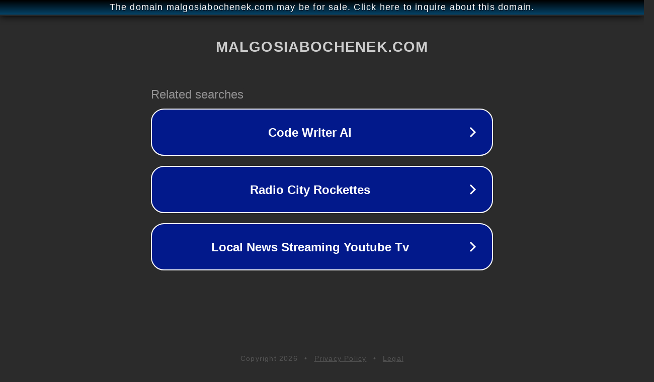

--- FILE ---
content_type: text/html; charset=utf-8
request_url: http://ww25.malgosiabochenek.com/dscf9634-edit/?subid1=20240528-2011-16a3-af23-42c88ec848e0
body_size: 1214
content:
<!doctype html>
<html data-adblockkey="MFwwDQYJKoZIhvcNAQEBBQADSwAwSAJBANDrp2lz7AOmADaN8tA50LsWcjLFyQFcb/P2Txc58oYOeILb3vBw7J6f4pamkAQVSQuqYsKx3YzdUHCvbVZvFUsCAwEAAQ==_XxIyaY/OtZTQBz8zL6Y48qtrB8Rgt2D/VsG/rQ85oGSP+/2yfKVFwWtkdvIzARtqfGFEUhSMJKwC4U6UJlonig==" lang="en" style="background: #2B2B2B;">
<head>
    <meta charset="utf-8">
    <meta name="viewport" content="width=device-width, initial-scale=1">
    <link rel="icon" href="[data-uri]">
    <link rel="preconnect" href="https://www.google.com" crossorigin>
</head>
<body>
<div id="target" style="opacity: 0"></div>
<script>window.park = "[base64]";</script>
<script src="/biQmylxOv.js"></script>
</body>
</html>
